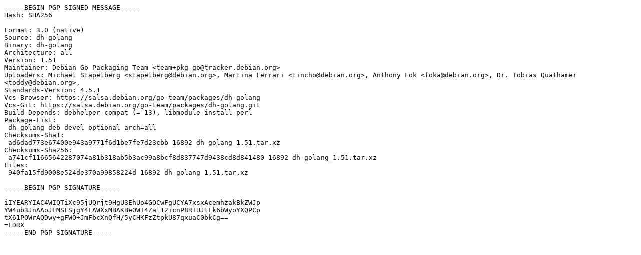

--- FILE ---
content_type: text/prs.lines.tag
request_url: https://deb.debian.org/debian/pool/main/d/dh-golang/dh-golang_1.51.dsc
body_size: 909
content:
-----BEGIN PGP SIGNED MESSAGE-----
Hash: SHA256

Format: 3.0 (native)
Source: dh-golang
Binary: dh-golang
Architecture: all
Version: 1.51
Maintainer: Debian Go Packaging Team <team+pkg-go@tracker.debian.org>
Uploaders: Michael Stapelberg <stapelberg@debian.org>, Martina Ferrari <tincho@debian.org>, Anthony Fok <foka@debian.org>, Dr. Tobias Quathamer <toddy@debian.org>,
Standards-Version: 4.5.1
Vcs-Browser: https://salsa.debian.org/go-team/packages/dh-golang
Vcs-Git: https://salsa.debian.org/go-team/packages/dh-golang.git
Build-Depends: debhelper-compat (= 13), libmodule-install-perl
Package-List:
 dh-golang deb devel optional arch=all
Checksums-Sha1:
 ad6dad773e67400e943a9771f6d1be7fe7d23cbb 16892 dh-golang_1.51.tar.xz
Checksums-Sha256:
 a741cf11665642287074a81b318ab5b3ac99a8bcf8d837747d9438cd8d841480 16892 dh-golang_1.51.tar.xz
Files:
 940fa15fd9008e524de370a99858224d 16892 dh-golang_1.51.tar.xz

-----BEGIN PGP SIGNATURE-----

iIYEARYIAC4WIQTiXc95jUQrjt9HgU3EhUo4GOCwFgUCYA7xsxAcemhzakBkZWJp
YW4ub3JnAAoJEMSFSjgY4LAWXxMBAKBeOWT4Zal12icnP8R+UJtLk6bWyoYXQPCp
tX61POWrAQDwy+gFWO+JmFbcXnQfH/5yCHKFzZtpkU87qxuaC0bkCg==
=LDRX
-----END PGP SIGNATURE-----
